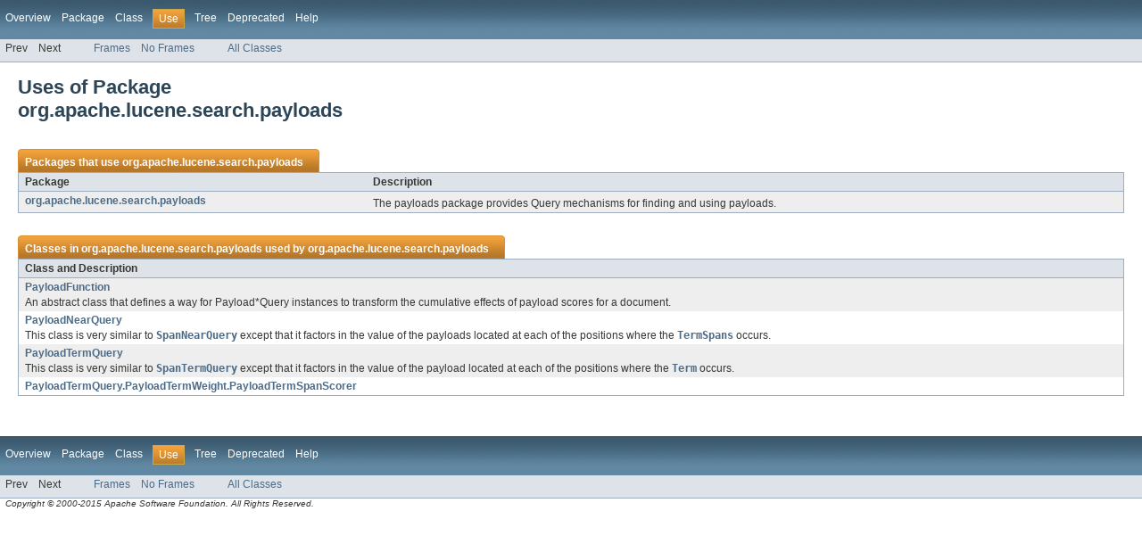

--- FILE ---
content_type: text/html
request_url: https://lucene.apache.org/core/5_2_1/core/org/apache/lucene/search/payloads/package-use.html
body_size: 1424
content:
<!DOCTYPE HTML PUBLIC "-//W3C//DTD HTML 4.01 Transitional//EN" "http://www.w3.org/TR/html4/loose.dtd">
<!-- NewPage -->
<html lang="en">
<head>
<!-- Generated by javadoc (version 1.7.0_75) on Wed Jun 10 23:11:58 IST 2015 -->
<meta http-equiv="Content-Type" content="text/html" charset="utf-8">
<title>Uses of Package org.apache.lucene.search.payloads (Lucene 5.2.1 API)</title>
<meta name="date" content="2015-06-10">
<link rel="stylesheet" type="text/css" href="../../../../../stylesheet.css" title="Style">
</head>
<body>
<script type="text/javascript"><!--
    if (location.href.indexOf('is-external=true') == -1) {
        parent.document.title="Uses of Package org.apache.lucene.search.payloads (Lucene 5.2.1 API)";
    }
//-->
</script>
<noscript>
<div>JavaScript is disabled on your browser.</div>
</noscript>
<!-- ========= START OF TOP NAVBAR ======= -->
<div class="topNav"><a name="navbar_top">
<!--   -->
</a><a href="#skip-navbar_top" title="Skip navigation links"></a><a name="navbar_top_firstrow">
<!--   -->
</a>
<ul class="navList" title="Navigation">
<li><a href="../../../../../overview-summary.html">Overview</a></li>
<li><a href="package-summary.html">Package</a></li>
<li>Class</li>
<li class="navBarCell1Rev">Use</li>
<li><a href="package-tree.html">Tree</a></li>
<li><a href="../../../../../deprecated-list.html">Deprecated</a></li>
<li><a href="../../../../../help-doc.html">Help</a></li>
</ul>
</div>
<div class="subNav">
<ul class="navList">
<li>Prev</li>
<li>Next</li>
</ul>
<ul class="navList">
<li><a href="../../../../../index.html?org/apache/lucene/search/payloads/package-use.html" target="_top">Frames</a></li>
<li><a href="package-use.html" target="_top">No Frames</a></li>
</ul>
<ul class="navList" id="allclasses_navbar_top">
<li><a href="../../../../../allclasses-noframe.html">All Classes</a></li>
</ul>
<div>
<script type="text/javascript"><!--
  allClassesLink = document.getElementById("allclasses_navbar_top");
  if(window==top) {
    allClassesLink.style.display = "block";
  }
  else {
    allClassesLink.style.display = "none";
  }
  //-->
</script>
</div>
<a name="skip-navbar_top">
<!--   -->
</a></div>
<!-- ========= END OF TOP NAVBAR ========= -->
<div class="header">
<h1 title="Uses of Package org.apache.lucene.search.payloads" class="title">Uses of Package<br>org.apache.lucene.search.payloads</h1>
</div>
<div class="contentContainer">
<ul class="blockList">
<li class="blockList">
<table border="0" cellpadding="3" cellspacing="0" summary="Use table, listing packages, and an explanation">
<caption><span>Packages that use <a href="../../../../../org/apache/lucene/search/payloads/package-summary.html">org.apache.lucene.search.payloads</a></span><span class="tabEnd">&nbsp;</span></caption>
<tr>
<th class="colFirst" scope="col">Package</th>
<th class="colLast" scope="col">Description</th>
</tr>
<tbody>
<tr class="altColor">
<td class="colFirst"><a href="#org.apache.lucene.search.payloads">org.apache.lucene.search.payloads</a></td>
<td class="colLast">
<div class="block">The payloads package provides Query mechanisms for finding and using payloads.</div>
</td>
</tr>
</tbody>
</table>
</li>
<li class="blockList"><a name="org.apache.lucene.search.payloads">
<!--   -->
</a>
<table border="0" cellpadding="3" cellspacing="0" summary="Use table, listing classes, and an explanation">
<caption><span>Classes in <a href="../../../../../org/apache/lucene/search/payloads/package-summary.html">org.apache.lucene.search.payloads</a> used by <a href="../../../../../org/apache/lucene/search/payloads/package-summary.html">org.apache.lucene.search.payloads</a></span><span class="tabEnd">&nbsp;</span></caption>
<tr>
<th class="colOne" scope="col">Class and Description</th>
</tr>
<tbody>
<tr class="altColor">
<td class="colOne"><a href="../../../../../org/apache/lucene/search/payloads/class-use/PayloadFunction.html#org.apache.lucene.search.payloads">PayloadFunction</a>
<div class="block">An abstract class that defines a way for Payload*Query instances to transform
 the cumulative effects of payload scores for a document.</div>
</td>
</tr>
<tr class="rowColor">
<td class="colOne"><a href="../../../../../org/apache/lucene/search/payloads/class-use/PayloadNearQuery.html#org.apache.lucene.search.payloads">PayloadNearQuery</a>
<div class="block">This class is very similar to
 <a href="../../../../../org/apache/lucene/search/spans/SpanNearQuery.html" title="class in org.apache.lucene.search.spans"><code>SpanNearQuery</code></a> except that it factors
 in the value of the payloads located at each of the positions where the
 <a href="../../../../../org/apache/lucene/search/spans/TermSpans.html" title="class in org.apache.lucene.search.spans"><code>TermSpans</code></a> occurs.</div>
</td>
</tr>
<tr class="altColor">
<td class="colOne"><a href="../../../../../org/apache/lucene/search/payloads/class-use/PayloadTermQuery.html#org.apache.lucene.search.payloads">PayloadTermQuery</a>
<div class="block">This class is very similar to
 <a href="../../../../../org/apache/lucene/search/spans/SpanTermQuery.html" title="class in org.apache.lucene.search.spans"><code>SpanTermQuery</code></a> except that it factors
 in the value of the payload located at each of the positions where the
 <a href="../../../../../org/apache/lucene/index/Term.html" title="class in org.apache.lucene.index"><code>Term</code></a> occurs.</div>
</td>
</tr>
<tr class="rowColor">
<td class="colOne"><a href="../../../../../org/apache/lucene/search/payloads/class-use/PayloadTermQuery.PayloadTermWeight.PayloadTermSpanScorer.html#org.apache.lucene.search.payloads">PayloadTermQuery.PayloadTermWeight.PayloadTermSpanScorer</a>&nbsp;</td>
</tr>
</tbody>
</table>
</li>
</ul>
</div>
<!-- ======= START OF BOTTOM NAVBAR ====== -->
<div class="bottomNav"><a name="navbar_bottom">
<!--   -->
</a><a href="#skip-navbar_bottom" title="Skip navigation links"></a><a name="navbar_bottom_firstrow">
<!--   -->
</a>
<ul class="navList" title="Navigation">
<li><a href="../../../../../overview-summary.html">Overview</a></li>
<li><a href="package-summary.html">Package</a></li>
<li>Class</li>
<li class="navBarCell1Rev">Use</li>
<li><a href="package-tree.html">Tree</a></li>
<li><a href="../../../../../deprecated-list.html">Deprecated</a></li>
<li><a href="../../../../../help-doc.html">Help</a></li>
</ul>
</div>
<div class="subNav">
<ul class="navList">
<li>Prev</li>
<li>Next</li>
</ul>
<ul class="navList">
<li><a href="../../../../../index.html?org/apache/lucene/search/payloads/package-use.html" target="_top">Frames</a></li>
<li><a href="package-use.html" target="_top">No Frames</a></li>
</ul>
<ul class="navList" id="allclasses_navbar_bottom">
<li><a href="../../../../../allclasses-noframe.html">All Classes</a></li>
</ul>
<div>
<script type="text/javascript"><!--
  allClassesLink = document.getElementById("allclasses_navbar_bottom");
  if(window==top) {
    allClassesLink.style.display = "block";
  }
  else {
    allClassesLink.style.display = "none";
  }
  //-->
</script>
</div>
<a name="skip-navbar_bottom">
<!--   -->
</a></div>
<!-- ======== END OF BOTTOM NAVBAR ======= -->
<p class="legalCopy"><small>
          <i>Copyright &copy; 2000-2015 Apache Software Foundation.  All Rights Reserved.</i>
          <script src='../../../../../prettify.js' type='text/javascript'></script>
          <script type='text/javascript'>
            (function(){
              var oldonload = window.onload;
              if (typeof oldonload != 'function') {
                window.onload = prettyPrint;
              } else {
                window.onload = function() {
                  oldonload();
                  prettyPrint();
                }
              }
            })();
          </script>
        </small></p>
</body>
</html>
